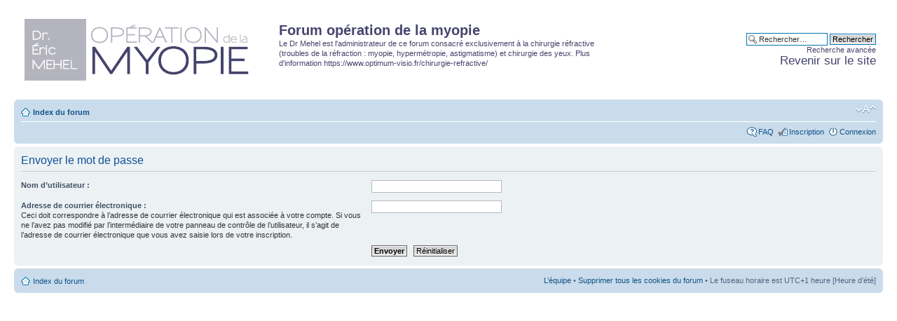

--- FILE ---
content_type: text/html; charset=UTF-8
request_url: http://www.operation-myopie.org/forum/ucp.php?mode=sendpassword&sid=5956b6036607fc5e6a98ae49ec022048
body_size: 3204
content:
<!DOCTYPE html PUBLIC "-//W3C//DTD XHTML 1.0 Strict//EN" "http://www.w3.org/TR/xhtml1/DTD/xhtml1-strict.dtd">
<html xmlns="http://www.w3.org/1999/xhtml" dir="ltr" lang="fr" xml:lang="fr">
<head>


<meta http-equiv="content-type" content="text/html; charset=UTF-8" />
<meta http-equiv="content-style-type" content="text/css" />
<meta http-equiv="content-language" content="fr" />
<meta http-equiv="imagetoolbar" content="no" />
<meta name="resource-type" content="document" />
<meta name="distribution" content="global" />
<meta name="keywords" content="" />
<meta name="description" content="" />

<title>Forum opération de la myopie &bull; Panneau de contrôle de l’utilisateur &bull; Envoyer le mot de passe</title>

<link rel="alternate" type="application/atom+xml" title="Flux - Forum opération de la myopie" href="http://www.operation-myopie.org/forum/feed.php" /><link rel="alternate" type="application/atom+xml" title="Flux - Nouveaux sujets" href="http://www.operation-myopie.org/forum/feed.php?mode=topics" />

<!--
	phpBB style name: prosilver
	Based on style:   prosilver (this is the default phpBB3 style)
	Original author:  Tom Beddard ( http://www.subBlue.com/ )
	Modified by:

	NOTE: This page was generated by phpBB, the free open-source bulletin board package.
	      The phpBB Group is not responsible for the content of this page and forum. For more information
	      about phpBB please visit http://www.phpbb.com
-->

<script type="text/javascript">
// <![CDATA[
	var jump_page = 'Saisissez le numéro de la page que vous souhaitez atteindre:';
	var on_page = '';
	var per_page = '';
	var base_url = '';
	var style_cookie = 'phpBBstyle';
	var style_cookie_settings = '; path=/; domain=operatiod.cluster015.ovh.net';
	var onload_functions = new Array();
	var onunload_functions = new Array();
	// www.phpBB-SEO.com SEO TOOLKIT BEGIN
	var seo_delim_start = '-';
	var seo_static_pagination = 'page';
	var seo_ext_pagination = '.html';
	var seo_external = false;
	var seo_external_sub = false;
	var seo_ext_classes = false;
	var seo_hashfix = false;
	// www.phpBB-SEO.com SEO TOOLKIT END

	

	/**
	* Find a member
	*/
	function find_username(url)
	{
		popup(url, 760, 570, '_usersearch');
		return false;
	}

	/**
	* New function for handling multiple calls to window.onload and window.unload by pentapenguin
	*/
	window.onload = function()
	{
		for (var i = 0; i < onload_functions.length; i++)
		{
			eval(onload_functions[i]);
		}
	};

	window.onunload = function()
	{
		for (var i = 0; i < onunload_functions.length; i++)
		{
			eval(onunload_functions[i]);
		}
	};

// ]]>
</script>
<script type="text/javascript" src="http://www.operation-myopie.org/forum/styles/prosilver/template/styleswitcher.js"></script>
<script type="text/javascript" src="http://www.operation-myopie.org/forum/styles/prosilver/template/forum_fn.js"></script>

<link href="http://www.operation-myopie.org/forum/styles/prosilver/theme/print.css" rel="stylesheet" type="text/css" media="print" title="printonly" />
<link href="http://www.operation-myopie.org/forum/style.php?id=1&amp;lang=fr&amp;sid=d2e7cf6c63ec8627f7dbe4d5a0b32dc7" rel="stylesheet" type="text/css" media="screen, projection" />

<link href="http://www.operation-myopie.org/forum/styles/prosilver/theme/normal.css" rel="stylesheet" type="text/css" title="A" />
<link href="http://www.operation-myopie.org/forum/styles/prosilver/theme/medium.css" rel="alternate stylesheet" type="text/css" title="A+" />
<link href="http://www.operation-myopie.org/forum/styles/prosilver/theme/large.css" rel="alternate stylesheet" type="text/css" title="A++" />



</head>

<body id="phpbb" class="section-ucp ltr">

<div id="wrap">
	<a id="top" name="top" accesskey="t"></a>
	<div id="page-header">
		<div class="headerbar">
			<div class="inner"><span class="corners-top"><span></span></span>

			<div id="site-description">
				<a href="http://www.operation-myopie.org/forum/" title="Index du forum" id="logo"><img src="http://www.operation-myopie.org/forum/styles/prosilver/imageset/banniere.png" width="320" height="88" alt="" title="" /></a>
				<h1>Forum opération de la myopie</h1>
				<p>Le Dr Mehel est l'administrateur de ce forum consacré exclusivement à la chirurgie réfractive (troubles de la réfraction : myopie, hypermétropie, astigmatisme) et chirurgie des yeux. Plus d'information https://www.optimum-visio.fr/chirurgie-refractive/</p>
				<p class="skiplink"><a href="#start_here">Accéder au contenu</a></p>
			</div>

		
			<div id="search-box">
				<form action="./search.php?sid=d2e7cf6c63ec8627f7dbe4d5a0b32dc7" method="get" id="search">
				<fieldset>
					<input name="keywords" id="keywords" type="text" maxlength="128" title="Rechercher par mots-clés " class="inputbox search" value="Rechercher…" onclick="if(this.value=='Rechercher…')this.value='';" onblur="if(this.value=='')this.value='Rechercher…';" />
					<input class="button2" value="Rechercher" type="submit" /><br />
					<a href="./search.php?sid=d2e7cf6c63ec8627f7dbe4d5a0b32dc7" title="Accéder aux options de la recherche avancée">Recherche avancée</a> <input type="hidden" name="sid" value="d2e7cf6c63ec8627f7dbe4d5a0b32dc7" />

				</fieldset>
				</form>
				<a style="color:#45446D; font-size: 17px" target="_blank" href="http://www.operation-myopie.org">Revenir sur le site</a>
			</div>
		

			<span class="corners-bottom"><span></span></span></div>
		</div>

		<div class="navbar">
			<div class="inner"><span class="corners-top"><span></span></span>

			<ul class="linklist navlinks">
				<li class="icon-home"><a href="http://www.operation-myopie.org/forum/" accesskey="h">Index du forum</a> </li>

				<li class="rightside"><a href="#" onclick="fontsizeup(); return false;" onkeypress="return fontsizeup(event);" class="fontsize" title="Modifier la taille de la police de caractères">Modifier la taille de la police de caractères</a></li>

				
			</ul>

			

			<ul class="linklist rightside">
				<li class="icon-faq"><a href="http://www.operation-myopie.org/forum/faq.php?sid=d2e7cf6c63ec8627f7dbe4d5a0b32dc7" title="Foire aux questions">FAQ</a></li>
				<li class="icon-register"><a href="http://www.operation-myopie.org/forum/ucp.php?mode=register&amp;sid=d2e7cf6c63ec8627f7dbe4d5a0b32dc7">Inscription</a></li>
					<li class="icon-logout"><a href="http://www.operation-myopie.org/forum/ucp.php?mode=login&amp;sid=d2e7cf6c63ec8627f7dbe4d5a0b32dc7" title="Connexion" accesskey="x">Connexion</a></li>
				
			</ul>

			<span class="corners-bottom"><span></span></span></div>
		</div>

	</div>

	<a name="start_here"></a>
	<div id="page-body">
		

<form action="http://www.operation-myopie.org/forum/ucp.php?mode=sendpassword&amp;sid=d2e7cf6c63ec8627f7dbe4d5a0b32dc7" method="post" id="remind">

<div class="panel">
	<div class="inner"><span class="corners-top"><span></span></span>

	<div class="content">
		<h2>Envoyer le mot de passe</h2>

		<fieldset>
		<dl>
			<dt><label for="username">Nom d’utilisateur :</label></dt>
			<dd><input class="inputbox narrow" type="text" name="username" id="username" size="25" /></dd>
		</dl>
		<dl>
			<dt><label for="email">Adresse de courrier électronique :</label><br /><span>Ceci doit correspondre à l’adresse de courrier électronique qui est associée à votre compte. Si vous ne l’avez pas modifié par l’intermédiaire de votre panneau de contrôle de l’utilisateur, il s’agit de l’adresse de courrier électronique que vous avez saisie lors de votre inscription.</span></dt>
			<dd><input class="inputbox narrow" type="text" name="email" id="email" size="25" maxlength="100" /></dd>
		</dl>
		<dl>
			<dt>&nbsp;</dt>
			<dd><input type="submit" name="submit" id="submit" class="button1" value="Envoyer" tabindex="2" />&nbsp; <input type="reset" value="Réinitialiser" name="reset" class="button2" /></dd>
		</dl>
		
		</fieldset>
	</div>

	<span class="corners-bottom"><span></span></span></div>
</div>
</form>

</div>

<div id="page-footer">

	<div class="navbar">
		<div class="inner"><span class="corners-top"><span></span></span>

		<ul class="linklist">
			<li class="icon-home"><a href="http://www.operation-myopie.org/forum/" accesskey="h">Index du forum</a></li>
				
			<li class="rightside"><a href="http://www.operation-myopie.org/forum/equipe.html">L’équipe</a> &bull; <a href="http://www.operation-myopie.org/forum/ucp.php?mode=delete_cookies&amp;sid=d2e7cf6c63ec8627f7dbe4d5a0b32dc7">Supprimer tous les cookies du forum</a> &bull; Le fuseau horaire est UTC+1 heure [Heure d’été]</li>
		</ul>

		<span class="corners-bottom"><span></span></span></div>
	</div>

</div>

</div>

<div class="copyright">
        		
	
</div>	


<div>
	<a id="bottom" name="bottom" accesskey="z"></a>
	<img src="http://www.operation-myopie.org/forum/cron.php?cron_type=tidy_warnings&amp;sid=d2e7cf6c63ec8627f7dbe4d5a0b32dc7" width="1" height="1" alt="cron" />
</div>

			<script type="text/javascript">
		var gaJsHost = (("https:" == document.location.protocol) ? "https://ssl." : "http://www.");
		document.write(unescape("%3Cscript src='" + gaJsHost + "google-analytics.com/ga.js' type='text/javascript'%3E%3C/script%3E"));
		</script>
		<script type="text/javascript">
		var pageTracker = _gat._getTracker("UA-1578788-17");
		pageTracker._initData();
		pageTracker._trackPageview();
		</script>

</body>
</html>